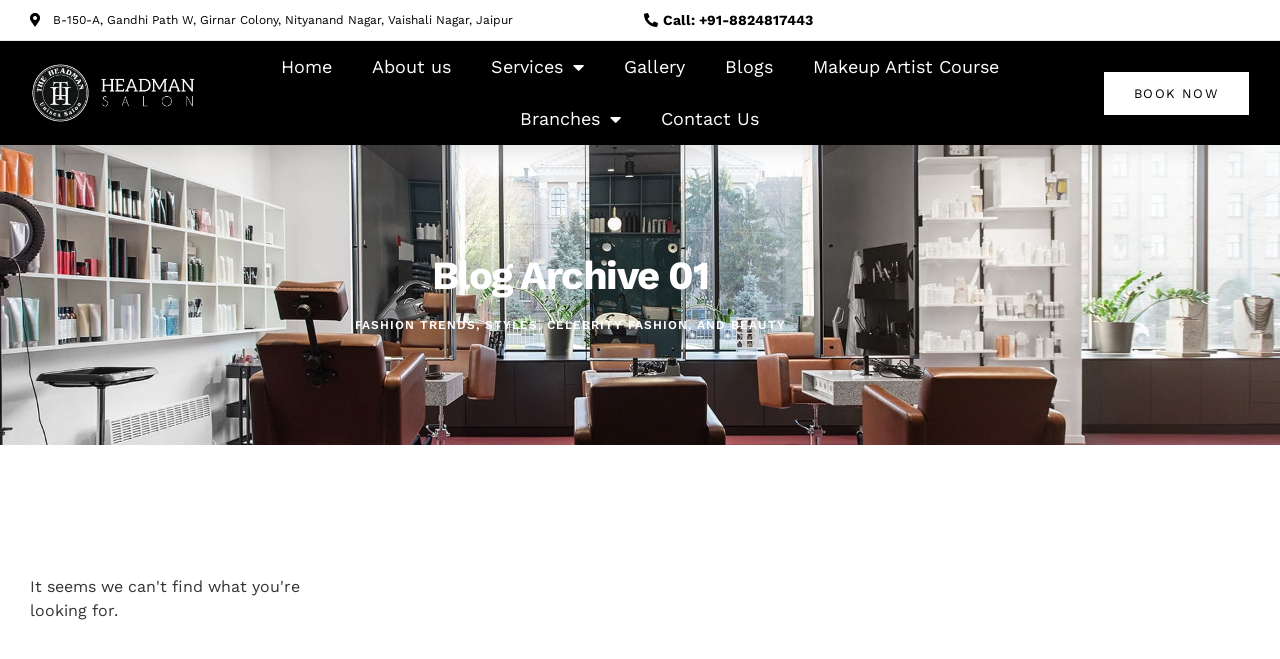

--- FILE ---
content_type: text/css
request_url: https://www.theheadmansalon.com/wp-content/uploads/elementor/css/post-15.css?ver=1766515896
body_size: 385
content:
.elementor-kit-15{--e-global-color-primary:#6EC1E4;--e-global-color-secondary:#54595F;--e-global-color-text:#7A7A7A;--e-global-color-accent:#61CE70;--e-global-color-73682a4:#EFC502F0;--e-global-color-82eb4b0:#FFFFFF;--e-global-color-88057c1:#000000;--e-global-color-a3f8c9c:#001c31;--e-global-typography-primary-font-family:"Roboto";--e-global-typography-primary-font-weight:600;--e-global-typography-secondary-font-family:"Roboto Slab";--e-global-typography-secondary-font-weight:400;--e-global-typography-text-font-family:"Roboto";--e-global-typography-text-font-weight:400;--e-global-typography-accent-font-family:"Roboto";--e-global-typography-accent-font-weight:500;font-family:"Work Sans", Sans-serif;font-size:16px;font-weight:400;line-height:1.5em;}.elementor-kit-15 button,.elementor-kit-15 input[type="button"],.elementor-kit-15 input[type="submit"],.elementor-kit-15 .elementor-button{background-color:#000000;font-family:"Work Sans", Sans-serif;font-size:14px;font-weight:400;text-transform:uppercase;letter-spacing:1.4px;color:#FFFFFF;border-style:solid;border-width:1px 1px 1px 1px;border-color:#000000;border-radius:0px 0px 0px 0px;padding:15px 30px 15px 30px;}.elementor-kit-15 button:hover,.elementor-kit-15 button:focus,.elementor-kit-15 input[type="button"]:hover,.elementor-kit-15 input[type="button"]:focus,.elementor-kit-15 input[type="submit"]:hover,.elementor-kit-15 input[type="submit"]:focus,.elementor-kit-15 .elementor-button:hover,.elementor-kit-15 .elementor-button:focus{background-color:#C28F30;border-style:solid;border-width:1px 1px 1px 1px;border-color:#C28F30;}.elementor-kit-15 e-page-transition{background-color:#FFBC7D;}.elementor-kit-15 p{margin-block-end:1em;}.elementor-kit-15 a{color:#000000;text-decoration:none;}.elementor-kit-15 h1{color:#000000;font-family:"Work Sans", Sans-serif;font-size:40px;font-weight:700;letter-spacing:-1.5px;}.elementor-kit-15 h2{color:#000000;font-family:"Work Sans", Sans-serif;font-size:32px;font-weight:700;letter-spacing:-1px;}.elementor-kit-15 h3{color:#000000;font-family:"Work Sans", Sans-serif;font-size:28px;font-weight:700;letter-spacing:-1px;}.elementor-kit-15 h4{color:#000000;font-family:"Work Sans", Sans-serif;font-size:24px;font-weight:600;line-height:1.5em;letter-spacing:-1.1px;}.elementor-kit-15 h5{color:#000000;font-family:"Work Sans", Sans-serif;font-size:20px;font-weight:600;line-height:1.5em;letter-spacing:-0.5px;}.elementor-kit-15 h6{color:#000000;font-family:"Work Sans", Sans-serif;font-size:12px;font-weight:600;text-transform:uppercase;letter-spacing:1px;}.elementor-section.elementor-section-boxed > .elementor-container{max-width:1140px;}.e-con{--container-max-width:1140px;}.elementor-widget:not(:last-child){margin-block-end:20px;}.elementor-element{--widgets-spacing:20px 20px;--widgets-spacing-row:20px;--widgets-spacing-column:20px;}{}h1.entry-title{display:var(--page-title-display);}.site-header .site-branding{flex-direction:column;align-items:stretch;}.site-header{padding-inline-end:0px;padding-inline-start:0px;}.site-footer .site-branding{flex-direction:column;align-items:stretch;}@media(max-width:1024px){.elementor-kit-15 h4{line-height:1.2em;}.elementor-section.elementor-section-boxed > .elementor-container{max-width:1024px;}.e-con{--container-max-width:1024px;}}@media(max-width:767px){.elementor-section.elementor-section-boxed > .elementor-container{max-width:767px;}.e-con{--container-max-width:767px;}}

--- FILE ---
content_type: text/css
request_url: https://www.theheadmansalon.com/wp-content/uploads/elementor/css/post-71.css?ver=1766515896
body_size: 1194
content:
.elementor-71 .elementor-element.elementor-element-49428ef6 > .elementor-container > .elementor-column > .elementor-widget-wrap{align-content:center;align-items:center;}.elementor-71 .elementor-element.elementor-element-49428ef6:not(.elementor-motion-effects-element-type-background), .elementor-71 .elementor-element.elementor-element-49428ef6 > .elementor-motion-effects-container > .elementor-motion-effects-layer{background-color:#ffffff;}.elementor-71 .elementor-element.elementor-element-49428ef6 > .elementor-container{min-height:40px;}.elementor-71 .elementor-element.elementor-element-49428ef6{border-style:solid;border-width:0px 0px 1px 0px;border-color:#EAEAEA;box-shadow:0px 0px 24px 0px rgba(0,0,0,0.15);transition:background 0.3s, border 0.3s, border-radius 0.3s, box-shadow 0.3s;margin-top:0px;margin-bottom:0px;padding:0px 0px 0px 0px;z-index:1;}.elementor-71 .elementor-element.elementor-element-49428ef6, .elementor-71 .elementor-element.elementor-element-49428ef6 > .elementor-background-overlay{border-radius:0px 0px 0px 0px;}.elementor-71 .elementor-element.elementor-element-49428ef6 > .elementor-background-overlay{transition:background 0.3s, border-radius 0.3s, opacity 0.3s;}.elementor-71 .elementor-element.elementor-element-1f6d70a9 > .elementor-widget-container{padding:0px 0px 0px 30px;}.elementor-71 .elementor-element.elementor-element-1f6d70a9 .elementor-icon-list-icon i{transition:color 0.3s;}.elementor-71 .elementor-element.elementor-element-1f6d70a9 .elementor-icon-list-icon svg{transition:fill 0.3s;}.elementor-71 .elementor-element.elementor-element-1f6d70a9{--e-icon-list-icon-size:14px;--icon-vertical-offset:0px;}.elementor-71 .elementor-element.elementor-element-1f6d70a9 .elementor-icon-list-item > .elementor-icon-list-text, .elementor-71 .elementor-element.elementor-element-1f6d70a9 .elementor-icon-list-item > a{font-size:12px;}.elementor-71 .elementor-element.elementor-element-1f6d70a9 .elementor-icon-list-text{transition:color 0.3s;}.elementor-71 .elementor-element.elementor-element-14bbc2b6 > .elementor-widget-container{padding:0px 30px 0px 0px;}.elementor-71 .elementor-element.elementor-element-14bbc2b6 .elementor-icon-list-icon i{transition:color 0.3s;}.elementor-71 .elementor-element.elementor-element-14bbc2b6 .elementor-icon-list-icon svg{transition:fill 0.3s;}.elementor-71 .elementor-element.elementor-element-14bbc2b6{--e-icon-list-icon-size:14px;--icon-vertical-offset:0px;}.elementor-71 .elementor-element.elementor-element-14bbc2b6 .elementor-icon-list-item > .elementor-icon-list-text, .elementor-71 .elementor-element.elementor-element-14bbc2b6 .elementor-icon-list-item > a{font-size:14px;font-weight:700;}.elementor-71 .elementor-element.elementor-element-14bbc2b6 .elementor-icon-list-text{transition:color 0.3s;}.elementor-71 .elementor-element.elementor-element-638154b0 > .elementor-container > .elementor-column > .elementor-widget-wrap{align-content:center;align-items:center;}.elementor-71 .elementor-element.elementor-element-638154b0:not(.elementor-motion-effects-element-type-background), .elementor-71 .elementor-element.elementor-element-638154b0 > .elementor-motion-effects-container > .elementor-motion-effects-layer{background-color:#000000;}.elementor-71 .elementor-element.elementor-element-638154b0 > .elementor-container{min-height:100px;}.elementor-71 .elementor-element.elementor-element-638154b0, .elementor-71 .elementor-element.elementor-element-638154b0 > .elementor-background-overlay{border-radius:0px 0px 0px 0px;}.elementor-71 .elementor-element.elementor-element-638154b0{box-shadow:0px 40px 24px -40px rgba(0,0,0,0.15);transition:background 0.3s, border 0.3s, border-radius 0.3s, box-shadow 0.3s;margin-top:0px;margin-bottom:0px;padding:0px 0px 0px 0px;z-index:200;}.elementor-71 .elementor-element.elementor-element-638154b0 > .elementor-background-overlay{transition:background 0.3s, border-radius 0.3s, opacity 0.3s;}.elementor-71 .elementor-element.elementor-element-28276a51 > .elementor-element-populated{padding:0px 0px 0px 0px;}.elementor-71 .elementor-element.elementor-element-4cd3c65d > .elementor-widget-container{padding:0px 0px 0px 30px;}.elementor-71 .elementor-element.elementor-element-4cd3c65d{text-align:start;}.elementor-71 .elementor-element.elementor-element-4cd3c65d img{width:370px;}.elementor-71 .elementor-element.elementor-element-600edf0f > .elementor-element-populated{padding:0px 0px 0px 0px;}.elementor-71 .elementor-element.elementor-element-64a333bd .elementor-menu-toggle{margin-left:auto;background-color:rgba(0,0,0,0);border-width:0px;border-radius:0px;}.elementor-71 .elementor-element.elementor-element-64a333bd .elementor-nav-menu .elementor-item{font-size:18px;font-weight:400;}.elementor-71 .elementor-element.elementor-element-64a333bd .elementor-nav-menu--main .elementor-item{color:#FFFFFF;fill:#FFFFFF;padding-top:16px;padding-bottom:16px;}.elementor-71 .elementor-element.elementor-element-64a333bd .elementor-nav-menu--main .elementor-item:hover,
					.elementor-71 .elementor-element.elementor-element-64a333bd .elementor-nav-menu--main .elementor-item.elementor-item-active,
					.elementor-71 .elementor-element.elementor-element-64a333bd .elementor-nav-menu--main .elementor-item.highlighted,
					.elementor-71 .elementor-element.elementor-element-64a333bd .elementor-nav-menu--main .elementor-item:focus{color:#C28F30;fill:#C28F30;}.elementor-71 .elementor-element.elementor-element-64a333bd .elementor-nav-menu--main:not(.e--pointer-framed) .elementor-item:before,
					.elementor-71 .elementor-element.elementor-element-64a333bd .elementor-nav-menu--main:not(.e--pointer-framed) .elementor-item:after{background-color:#C28F30;}.elementor-71 .elementor-element.elementor-element-64a333bd .e--pointer-framed .elementor-item:before,
					.elementor-71 .elementor-element.elementor-element-64a333bd .e--pointer-framed .elementor-item:after{border-color:#C28F30;}.elementor-71 .elementor-element.elementor-element-64a333bd .e--pointer-framed .elementor-item:before{border-width:3px;}.elementor-71 .elementor-element.elementor-element-64a333bd .e--pointer-framed.e--animation-draw .elementor-item:before{border-width:0 0 3px 3px;}.elementor-71 .elementor-element.elementor-element-64a333bd .e--pointer-framed.e--animation-draw .elementor-item:after{border-width:3px 3px 0 0;}.elementor-71 .elementor-element.elementor-element-64a333bd .e--pointer-framed.e--animation-corners .elementor-item:before{border-width:3px 0 0 3px;}.elementor-71 .elementor-element.elementor-element-64a333bd .e--pointer-framed.e--animation-corners .elementor-item:after{border-width:0 3px 3px 0;}.elementor-71 .elementor-element.elementor-element-64a333bd .e--pointer-underline .elementor-item:after,
					 .elementor-71 .elementor-element.elementor-element-64a333bd .e--pointer-overline .elementor-item:before,
					 .elementor-71 .elementor-element.elementor-element-64a333bd .e--pointer-double-line .elementor-item:before,
					 .elementor-71 .elementor-element.elementor-element-64a333bd .e--pointer-double-line .elementor-item:after{height:3px;}.elementor-71 .elementor-element.elementor-element-64a333bd{--e-nav-menu-horizontal-menu-item-margin:calc( 0px / 2 );--nav-menu-icon-size:30px;}.elementor-71 .elementor-element.elementor-element-64a333bd .elementor-nav-menu--main:not(.elementor-nav-menu--layout-horizontal) .elementor-nav-menu > li:not(:last-child){margin-bottom:0px;}.elementor-71 .elementor-element.elementor-element-64a333bd .elementor-nav-menu--dropdown a, .elementor-71 .elementor-element.elementor-element-64a333bd .elementor-menu-toggle{color:#FFFFFF;fill:#FFFFFF;}.elementor-71 .elementor-element.elementor-element-64a333bd .elementor-nav-menu--dropdown{background-color:#000000;}.elementor-71 .elementor-element.elementor-element-64a333bd .elementor-nav-menu--dropdown a:hover,
					.elementor-71 .elementor-element.elementor-element-64a333bd .elementor-nav-menu--dropdown a:focus,
					.elementor-71 .elementor-element.elementor-element-64a333bd .elementor-nav-menu--dropdown a.elementor-item-active,
					.elementor-71 .elementor-element.elementor-element-64a333bd .elementor-nav-menu--dropdown a.highlighted,
					.elementor-71 .elementor-element.elementor-element-64a333bd .elementor-menu-toggle:hover,
					.elementor-71 .elementor-element.elementor-element-64a333bd .elementor-menu-toggle:focus{color:#C28F30;}.elementor-71 .elementor-element.elementor-element-64a333bd .elementor-nav-menu--dropdown a:hover,
					.elementor-71 .elementor-element.elementor-element-64a333bd .elementor-nav-menu--dropdown a:focus,
					.elementor-71 .elementor-element.elementor-element-64a333bd .elementor-nav-menu--dropdown a.elementor-item-active,
					.elementor-71 .elementor-element.elementor-element-64a333bd .elementor-nav-menu--dropdown a.highlighted{background-color:#282828;}.elementor-71 .elementor-element.elementor-element-64a333bd .elementor-nav-menu--dropdown a.elementor-item-active{background-color:#282828;}.elementor-71 .elementor-element.elementor-element-64a333bd .elementor-nav-menu--dropdown .elementor-item, .elementor-71 .elementor-element.elementor-element-64a333bd .elementor-nav-menu--dropdown  .elementor-sub-item{font-size:14px;}.elementor-71 .elementor-element.elementor-element-64a333bd .elementor-nav-menu--dropdown a{padding-left:13px;padding-right:13px;}.elementor-71 .elementor-element.elementor-element-64a333bd div.elementor-menu-toggle{color:var( --e-global-color-73682a4 );}.elementor-71 .elementor-element.elementor-element-64a333bd div.elementor-menu-toggle svg{fill:var( --e-global-color-73682a4 );}.elementor-71 .elementor-element.elementor-element-64a333bd div.elementor-menu-toggle:hover, .elementor-71 .elementor-element.elementor-element-64a333bd div.elementor-menu-toggle:focus{color:#C28F30;}.elementor-71 .elementor-element.elementor-element-64a333bd div.elementor-menu-toggle:hover svg, .elementor-71 .elementor-element.elementor-element-64a333bd div.elementor-menu-toggle:focus svg{fill:#C28F30;}.elementor-bc-flex-widget .elementor-71 .elementor-element.elementor-element-681a957b.elementor-column .elementor-widget-wrap{align-items:center;}.elementor-71 .elementor-element.elementor-element-681a957b.elementor-column.elementor-element[data-element_type="column"] > .elementor-widget-wrap.elementor-element-populated{align-content:center;align-items:center;}.elementor-71 .elementor-element.elementor-element-681a957b > .elementor-element-populated{padding:0px 0px 0px 0px;}.elementor-71 .elementor-element.elementor-element-6d188c6e .elementor-button{background-color:#FFFFFF;font-size:13px;text-transform:uppercase;letter-spacing:1.4px;fill:#000000;color:#000000;box-shadow:0px 0px 27px 0px rgba(0,0,0,0.12);}.elementor-71 .elementor-element.elementor-element-6d188c6e .elementor-button:hover, .elementor-71 .elementor-element.elementor-element-6d188c6e .elementor-button:focus{background-color:#FFB237;color:#000000;}.elementor-71 .elementor-element.elementor-element-6d188c6e > .elementor-widget-container{padding:0px 30px 0px 0px;}.elementor-71 .elementor-element.elementor-element-6d188c6e .elementor-button:hover svg, .elementor-71 .elementor-element.elementor-element-6d188c6e .elementor-button:focus svg{fill:#000000;}.elementor-theme-builder-content-area{height:400px;}.elementor-location-header:before, .elementor-location-footer:before{content:"";display:table;clear:both;}@media(max-width:1024px) and (min-width:768px){.elementor-71 .elementor-element.elementor-element-799cd333{width:50%;}.elementor-71 .elementor-element.elementor-element-13c061ea{width:50%;}.elementor-71 .elementor-element.elementor-element-28276a51{width:20%;}.elementor-71 .elementor-element.elementor-element-600edf0f{width:60%;}.elementor-71 .elementor-element.elementor-element-681a957b{width:20%;}}@media(max-width:1024px){.elementor-71 .elementor-element.elementor-element-49428ef6{padding:0px 0px 0px 0px;}.elementor-71 .elementor-element.elementor-element-799cd333 > .elementor-element-populated{margin:0px 0px 0px 0px;--e-column-margin-right:0px;--e-column-margin-left:0px;padding:0px 0px 0px 0px;}.elementor-71 .elementor-element.elementor-element-638154b0 > .elementor-container{min-height:60px;}.elementor-71 .elementor-element.elementor-element-638154b0{padding:0px 0px 0px 0px;}.elementor-71 .elementor-element.elementor-element-64a333bd .elementor-nav-menu .elementor-item{font-size:13px;}.elementor-71 .elementor-element.elementor-element-64a333bd .elementor-nav-menu--main .elementor-item{padding-left:14px;padding-right:14px;}.elementor-71 .elementor-element.elementor-element-64a333bd{--e-nav-menu-horizontal-menu-item-margin:calc( 0px / 2 );}.elementor-71 .elementor-element.elementor-element-64a333bd .elementor-nav-menu--main:not(.elementor-nav-menu--layout-horizontal) .elementor-nav-menu > li:not(:last-child){margin-bottom:0px;}.elementor-71 .elementor-element.elementor-element-64a333bd .elementor-nav-menu--dropdown a{padding-left:30px;padding-right:30px;}.elementor-71 .elementor-element.elementor-element-64a333bd .elementor-nav-menu--main > .elementor-nav-menu > li > .elementor-nav-menu--dropdown, .elementor-71 .elementor-element.elementor-element-64a333bd .elementor-nav-menu__container.elementor-nav-menu--dropdown{margin-top:7px !important;}.elementor-71 .elementor-element.elementor-element-6d188c6e > .elementor-widget-container{padding:0px 20px 0px 0px;}.elementor-71 .elementor-element.elementor-element-6d188c6e .elementor-button{font-size:11px;padding:15px 20px 15px 20px;}}@media(max-width:767px){.elementor-71 .elementor-element.elementor-element-49428ef6{padding:10px 10px 10px 10px;}.elementor-71 .elementor-element.elementor-element-799cd333{width:50%;}.elementor-71 .elementor-element.elementor-element-799cd333 > .elementor-element-populated{margin:0px 0px 0px 0px;--e-column-margin-right:0px;--e-column-margin-left:0px;padding:0px 0px 0px 0px;}.elementor-71 .elementor-element.elementor-element-1f6d70a9 > .elementor-widget-container{padding:0px 0px 0px 10px;}.elementor-71 .elementor-element.elementor-element-1f6d70a9 .elementor-icon-list-item > .elementor-icon-list-text, .elementor-71 .elementor-element.elementor-element-1f6d70a9 .elementor-icon-list-item > a{font-size:11px;line-height:1.2em;}.elementor-71 .elementor-element.elementor-element-13c061ea{width:50%;}.elementor-71 .elementor-element.elementor-element-14bbc2b6 > .elementor-widget-container{padding:0px 10px 0px 0px;}.elementor-71 .elementor-element.elementor-element-14bbc2b6 .elementor-icon-list-item > .elementor-icon-list-text, .elementor-71 .elementor-element.elementor-element-14bbc2b6 .elementor-icon-list-item > a{font-size:10px;}.elementor-71 .elementor-element.elementor-element-638154b0{padding:10px 10px 10px 10px;}.elementor-71 .elementor-element.elementor-element-28276a51{width:60%;}.elementor-71 .elementor-element.elementor-element-28276a51 > .elementor-element-populated{margin:0px 0px 0px 0px;--e-column-margin-right:0px;--e-column-margin-left:0px;}.elementor-71 .elementor-element.elementor-element-4cd3c65d > .elementor-widget-container{padding:0px 0px 0px 10px;}.elementor-71 .elementor-element.elementor-element-4cd3c65d img{width:160px;}.elementor-71 .elementor-element.elementor-element-600edf0f{width:40%;}.elementor-71 .elementor-element.elementor-element-600edf0f > .elementor-element-populated{margin:0px 0px 0px 0px;--e-column-margin-right:0px;--e-column-margin-left:0px;}.elementor-71 .elementor-element.elementor-element-64a333bd{z-index:3;}.elementor-71 .elementor-element.elementor-element-64a333bd .elementor-nav-menu--dropdown a{padding-left:25px;padding-right:25px;padding-top:12px;padding-bottom:12px;}.elementor-71 .elementor-element.elementor-element-64a333bd .elementor-nav-menu--main > .elementor-nav-menu > li > .elementor-nav-menu--dropdown, .elementor-71 .elementor-element.elementor-element-64a333bd .elementor-nav-menu__container.elementor-nav-menu--dropdown{margin-top:52px !important;}.elementor-71 .elementor-element.elementor-element-681a957b{width:100%;}.elementor-71 .elementor-element.elementor-element-681a957b > .elementor-element-populated{padding:0px 0px 0px 0px;}.elementor-71 .elementor-element.elementor-element-6d188c6e > .elementor-widget-container{margin:10px 10px 10px 10px;padding:0px 0px 0px 0px;}}

--- FILE ---
content_type: text/css
request_url: https://www.theheadmansalon.com/wp-content/uploads/elementor/css/post-73.css?ver=1766515896
body_size: 925
content:
.elementor-73 .elementor-element.elementor-element-4c244468:not(.elementor-motion-effects-element-type-background), .elementor-73 .elementor-element.elementor-element-4c244468 > .elementor-motion-effects-container > .elementor-motion-effects-layer{background-color:#000000;}.elementor-73 .elementor-element.elementor-element-4c244468{transition:background 0.3s, border 0.3s, border-radius 0.3s, box-shadow 0.3s;padding:50px 0px 20px 0px;}.elementor-73 .elementor-element.elementor-element-4c244468 > .elementor-background-overlay{transition:background 0.3s, border-radius 0.3s, opacity 0.3s;}.elementor-73 .elementor-element.elementor-element-2bfffd95 > .elementor-element-populated{margin:0px 0px 0px 0px;--e-column-margin-right:0px;--e-column-margin-left:0px;}.elementor-73 .elementor-element.elementor-element-97d187b{text-align:start;}.elementor-73 .elementor-element.elementor-element-97d187b img{width:65%;}.elementor-73 .elementor-element.elementor-element-1acd9bf{color:var( --e-global-color-82eb4b0 );}.elementor-73 .elementor-element.elementor-element-32637b1 .elementor-heading-title{color:#ffffff;}.elementor-73 .elementor-element.elementor-element-752eb0c4 .elementor-icon-list-items:not(.elementor-inline-items) .elementor-icon-list-item:not(:last-child){padding-block-end:calc(5px/2);}.elementor-73 .elementor-element.elementor-element-752eb0c4 .elementor-icon-list-items:not(.elementor-inline-items) .elementor-icon-list-item:not(:first-child){margin-block-start:calc(5px/2);}.elementor-73 .elementor-element.elementor-element-752eb0c4 .elementor-icon-list-items.elementor-inline-items .elementor-icon-list-item{margin-inline:calc(5px/2);}.elementor-73 .elementor-element.elementor-element-752eb0c4 .elementor-icon-list-items.elementor-inline-items{margin-inline:calc(-5px/2);}.elementor-73 .elementor-element.elementor-element-752eb0c4 .elementor-icon-list-items.elementor-inline-items .elementor-icon-list-item:after{inset-inline-end:calc(-5px/2);}.elementor-73 .elementor-element.elementor-element-752eb0c4 .elementor-icon-list-icon i{transition:color 0.3s;}.elementor-73 .elementor-element.elementor-element-752eb0c4 .elementor-icon-list-icon svg{transition:fill 0.3s;}.elementor-73 .elementor-element.elementor-element-752eb0c4{--e-icon-list-icon-size:0px;--icon-vertical-offset:0px;}.elementor-73 .elementor-element.elementor-element-752eb0c4 .elementor-icon-list-icon{padding-inline-end:0px;}.elementor-73 .elementor-element.elementor-element-752eb0c4 .elementor-icon-list-item > .elementor-icon-list-text, .elementor-73 .elementor-element.elementor-element-752eb0c4 .elementor-icon-list-item > a{font-size:14px;font-weight:300;}.elementor-73 .elementor-element.elementor-element-752eb0c4 .elementor-icon-list-text{color:rgba(255,255,255,0.79);transition:color 0.3s;}.elementor-73 .elementor-element.elementor-element-752eb0c4 .elementor-icon-list-item:hover .elementor-icon-list-text{color:#FFFFFF;}.elementor-73 .elementor-element.elementor-element-1d31ab4b .elementor-heading-title{color:#ffffff;}.elementor-73 .elementor-element.elementor-element-753ed675{width:var( --container-widget-width, 120.193% );max-width:120.193%;--container-widget-width:120.193%;--container-widget-flex-grow:0;--e-icon-list-icon-size:0px;--icon-vertical-offset:0px;}.elementor-73 .elementor-element.elementor-element-753ed675.elementor-element{--flex-grow:0;--flex-shrink:0;}.elementor-73 .elementor-element.elementor-element-753ed675 .elementor-icon-list-items:not(.elementor-inline-items) .elementor-icon-list-item:not(:last-child){padding-block-end:calc(5px/2);}.elementor-73 .elementor-element.elementor-element-753ed675 .elementor-icon-list-items:not(.elementor-inline-items) .elementor-icon-list-item:not(:first-child){margin-block-start:calc(5px/2);}.elementor-73 .elementor-element.elementor-element-753ed675 .elementor-icon-list-items.elementor-inline-items .elementor-icon-list-item{margin-inline:calc(5px/2);}.elementor-73 .elementor-element.elementor-element-753ed675 .elementor-icon-list-items.elementor-inline-items{margin-inline:calc(-5px/2);}.elementor-73 .elementor-element.elementor-element-753ed675 .elementor-icon-list-items.elementor-inline-items .elementor-icon-list-item:after{inset-inline-end:calc(-5px/2);}.elementor-73 .elementor-element.elementor-element-753ed675 .elementor-icon-list-icon i{transition:color 0.3s;}.elementor-73 .elementor-element.elementor-element-753ed675 .elementor-icon-list-icon svg{transition:fill 0.3s;}.elementor-73 .elementor-element.elementor-element-753ed675 .elementor-icon-list-icon{padding-inline-end:0px;}.elementor-73 .elementor-element.elementor-element-753ed675 .elementor-icon-list-item > .elementor-icon-list-text, .elementor-73 .elementor-element.elementor-element-753ed675 .elementor-icon-list-item > a{font-size:14px;font-weight:300;}.elementor-73 .elementor-element.elementor-element-753ed675 .elementor-icon-list-text{color:rgba(255, 255, 255, 0.79);transition:color 0.3s;}.elementor-73 .elementor-element.elementor-element-753ed675 .elementor-icon-list-item:hover .elementor-icon-list-text{color:#FFFFFF;}.elementor-73 .elementor-element.elementor-element-66608af9 .elementor-heading-title{color:#ffffff;}.elementor-73 .elementor-element.elementor-element-a598720{width:var( --container-widget-width, 97.291% );max-width:97.291%;--container-widget-width:97.291%;--container-widget-flex-grow:0;--e-icon-list-icon-size:0px;--icon-vertical-offset:0px;}.elementor-73 .elementor-element.elementor-element-a598720.elementor-element{--flex-grow:0;--flex-shrink:0;}.elementor-73 .elementor-element.elementor-element-a598720 .elementor-icon-list-items:not(.elementor-inline-items) .elementor-icon-list-item:not(:last-child){padding-block-end:calc(5px/2);}.elementor-73 .elementor-element.elementor-element-a598720 .elementor-icon-list-items:not(.elementor-inline-items) .elementor-icon-list-item:not(:first-child){margin-block-start:calc(5px/2);}.elementor-73 .elementor-element.elementor-element-a598720 .elementor-icon-list-items.elementor-inline-items .elementor-icon-list-item{margin-inline:calc(5px/2);}.elementor-73 .elementor-element.elementor-element-a598720 .elementor-icon-list-items.elementor-inline-items{margin-inline:calc(-5px/2);}.elementor-73 .elementor-element.elementor-element-a598720 .elementor-icon-list-items.elementor-inline-items .elementor-icon-list-item:after{inset-inline-end:calc(-5px/2);}.elementor-73 .elementor-element.elementor-element-a598720 .elementor-icon-list-icon i{transition:color 0.3s;}.elementor-73 .elementor-element.elementor-element-a598720 .elementor-icon-list-icon svg{transition:fill 0.3s;}.elementor-73 .elementor-element.elementor-element-a598720 .elementor-icon-list-icon{padding-inline-end:0px;}.elementor-73 .elementor-element.elementor-element-a598720 .elementor-icon-list-item > .elementor-icon-list-text, .elementor-73 .elementor-element.elementor-element-a598720 .elementor-icon-list-item > a{font-size:14px;font-weight:300;}.elementor-73 .elementor-element.elementor-element-a598720 .elementor-icon-list-text{color:rgba(255,255,255,0.79);transition:color 0.3s;}.elementor-73 .elementor-element.elementor-element-a598720 .elementor-icon-list-item:hover .elementor-icon-list-text{color:#FFFFFF;}.elementor-73 .elementor-element.elementor-element-7b4018c .elementor-heading-title{color:#ffffff;}.elementor-73 .elementor-element.elementor-element-f0d4db7{width:var( --container-widget-width, 97.291% );max-width:97.291%;--container-widget-width:97.291%;--container-widget-flex-grow:0;--e-icon-list-icon-size:0px;--icon-vertical-offset:0px;}.elementor-73 .elementor-element.elementor-element-f0d4db7.elementor-element{--flex-grow:0;--flex-shrink:0;}.elementor-73 .elementor-element.elementor-element-f0d4db7 .elementor-icon-list-items:not(.elementor-inline-items) .elementor-icon-list-item:not(:last-child){padding-block-end:calc(5px/2);}.elementor-73 .elementor-element.elementor-element-f0d4db7 .elementor-icon-list-items:not(.elementor-inline-items) .elementor-icon-list-item:not(:first-child){margin-block-start:calc(5px/2);}.elementor-73 .elementor-element.elementor-element-f0d4db7 .elementor-icon-list-items.elementor-inline-items .elementor-icon-list-item{margin-inline:calc(5px/2);}.elementor-73 .elementor-element.elementor-element-f0d4db7 .elementor-icon-list-items.elementor-inline-items{margin-inline:calc(-5px/2);}.elementor-73 .elementor-element.elementor-element-f0d4db7 .elementor-icon-list-items.elementor-inline-items .elementor-icon-list-item:after{inset-inline-end:calc(-5px/2);}.elementor-73 .elementor-element.elementor-element-f0d4db7 .elementor-icon-list-icon i{transition:color 0.3s;}.elementor-73 .elementor-element.elementor-element-f0d4db7 .elementor-icon-list-icon svg{transition:fill 0.3s;}.elementor-73 .elementor-element.elementor-element-f0d4db7 .elementor-icon-list-icon{padding-inline-end:0px;}.elementor-73 .elementor-element.elementor-element-f0d4db7 .elementor-icon-list-item > .elementor-icon-list-text, .elementor-73 .elementor-element.elementor-element-f0d4db7 .elementor-icon-list-item > a{font-size:14px;font-weight:300;}.elementor-73 .elementor-element.elementor-element-f0d4db7 .elementor-icon-list-text{color:rgba(255,255,255,0.79);transition:color 0.3s;}.elementor-73 .elementor-element.elementor-element-f0d4db7 .elementor-icon-list-item:hover .elementor-icon-list-text{color:#FFFFFF;}.elementor-73 .elementor-element.elementor-element-186c5a86 > .elementor-container > .elementor-column > .elementor-widget-wrap{align-content:center;align-items:center;}.elementor-73 .elementor-element.elementor-element-186c5a86{border-style:solid;border-width:1px 0px 0px 0px;border-color:rgba(255,255,255,0.25);margin-top:40px;margin-bottom:0px;padding:0px 0px 0px 0px;}.elementor-73 .elementor-element.elementor-element-718e5b15{--grid-template-columns:repeat(0, auto);--icon-size:20px;--grid-column-gap:16px;--grid-row-gap:0px;}.elementor-73 .elementor-element.elementor-element-718e5b15 .elementor-widget-container{text-align:left;}.elementor-73 .elementor-element.elementor-element-718e5b15 .elementor-social-icon{background-color:#000000;}.elementor-73 .elementor-element.elementor-element-718e5b15 .elementor-social-icon:hover i{color:#C28F30;}.elementor-73 .elementor-element.elementor-element-718e5b15 .elementor-social-icon:hover svg{fill:#C28F30;}.elementor-73 .elementor-element.elementor-element-4318ea1d{text-align:end;}.elementor-73 .elementor-element.elementor-element-4318ea1d .elementor-heading-title{font-size:13px;font-weight:300;color:#FFFFFFAD;}.elementor-73 .elementor-element.elementor-element-3551768 > .elementor-widget-container{margin:-20px 0px 0px 0px;}.elementor-73 .elementor-element.elementor-element-3551768{font-size:1px;}.elementor-theme-builder-content-area{height:400px;}.elementor-location-header:before, .elementor-location-footer:before{content:"";display:table;clear:both;}@media(max-width:1024px) and (min-width:768px){.elementor-73 .elementor-element.elementor-element-df79b04{width:25%;}.elementor-73 .elementor-element.elementor-element-217c967e{width:25%;}.elementor-73 .elementor-element.elementor-element-29200b7f{width:25%;}.elementor-73 .elementor-element.elementor-element-21754c39{width:25%;}.elementor-73 .elementor-element.elementor-element-33227ed{width:25%;}.elementor-73 .elementor-element.elementor-element-5f286e4e{width:30%;}.elementor-73 .elementor-element.elementor-element-456eee44{width:70%;}}@media(max-width:1024px){.elementor-73 .elementor-element.elementor-element-4c244468{padding:30px 10px 30px 10px;}.elementor-73 .elementor-element.elementor-element-752eb0c4 .elementor-icon-list-item > .elementor-icon-list-text, .elementor-73 .elementor-element.elementor-element-752eb0c4 .elementor-icon-list-item > a{font-size:13px;}.elementor-73 .elementor-element.elementor-element-753ed675 .elementor-icon-list-item > .elementor-icon-list-text, .elementor-73 .elementor-element.elementor-element-753ed675 .elementor-icon-list-item > a{font-size:13px;}.elementor-73 .elementor-element.elementor-element-a598720 .elementor-icon-list-item > .elementor-icon-list-text, .elementor-73 .elementor-element.elementor-element-a598720 .elementor-icon-list-item > a{font-size:13px;}.elementor-73 .elementor-element.elementor-element-f0d4db7 .elementor-icon-list-item > .elementor-icon-list-text, .elementor-73 .elementor-element.elementor-element-f0d4db7 .elementor-icon-list-item > a{font-size:13px;}.elementor-73 .elementor-element.elementor-element-4318ea1d .elementor-heading-title{font-size:14px;}}@media(max-width:767px){.elementor-73 .elementor-element.elementor-element-4c244468{padding:20px 20px 20px 20px;}.elementor-73 .elementor-element.elementor-element-2bfffd95 > .elementor-element-populated{padding:0px 0px 0px 0px;}.elementor-73 .elementor-element.elementor-element-df79b04{width:100%;}.elementor-73 .elementor-element.elementor-element-df79b04 > .elementor-element-populated{margin:20px 0px 0px 0px;--e-column-margin-right:0px;--e-column-margin-left:0px;}.elementor-73 .elementor-element.elementor-element-217c967e{width:100%;}.elementor-73 .elementor-element.elementor-element-29200b7f{width:100%;}.elementor-73 .elementor-element.elementor-element-29200b7f > .elementor-element-populated{margin:20px 0px 0px 0px;--e-column-margin-right:0px;--e-column-margin-left:0px;}.elementor-73 .elementor-element.elementor-element-21754c39{width:100%;}.elementor-73 .elementor-element.elementor-element-33227ed{width:100%;}.elementor-73 .elementor-element.elementor-element-186c5a86{margin-top:0px;margin-bottom:0px;}.elementor-73 .elementor-element.elementor-element-718e5b15 .elementor-widget-container{text-align:center;}.elementor-73 .elementor-element.elementor-element-4318ea1d{text-align:center;}.elementor-73 .elementor-element.elementor-element-4318ea1d .elementor-heading-title{line-height:18px;}}

--- FILE ---
content_type: text/css
request_url: https://www.theheadmansalon.com/wp-content/uploads/elementor/css/post-190.css?ver=1766520082
body_size: 493
content:
.elementor-190 .elementor-element.elementor-element-149abea1:not(.elementor-motion-effects-element-type-background), .elementor-190 .elementor-element.elementor-element-149abea1 > .elementor-motion-effects-container > .elementor-motion-effects-layer{background-color:#3E3E3E;background-image:url("https://www.theheadmansalon.com/wp-content/uploads/2024/01/chairs-and-mirrors-in-modern-hairdressing-beauty-s-25LNDZ9-min.jpg");background-position:center center;background-size:cover;}.elementor-190 .elementor-element.elementor-element-149abea1 > .elementor-background-overlay{background-color:#6E6E6E;opacity:1;mix-blend-mode:multiply;transition:background 0.3s, border-radius 0.3s, opacity 0.3s;}.elementor-190 .elementor-element.elementor-element-149abea1 > .elementor-container{min-height:300px;}.elementor-190 .elementor-element.elementor-element-149abea1 .elementor-background-overlay{filter:brightness( 100% ) contrast( 100% ) saturate( 100% ) blur( 0px ) hue-rotate( 0deg );}.elementor-190 .elementor-element.elementor-element-149abea1{transition:background 0.3s, border 0.3s, border-radius 0.3s, box-shadow 0.3s;}.elementor-190 .elementor-element.elementor-element-2776157d{text-align:center;}.elementor-190 .elementor-element.elementor-element-2776157d .elementor-heading-title{color:#FFFFFF;}.elementor-190 .elementor-element.elementor-element-229dcdde{text-align:center;}.elementor-190 .elementor-element.elementor-element-229dcdde .elementor-heading-title{line-height:1.5em;color:#FFFFFF;}.elementor-190 .elementor-element.elementor-element-27c39447{padding:100px 0px 100px 0px;}.elementor-190 .elementor-element.elementor-element-1306b8dc{--grid-row-gap:60px;--grid-column-gap:60px;}.elementor-190 .elementor-element.elementor-element-1306b8dc > .elementor-widget-container{margin:0px 0px 0px 0px;}.elementor-190 .elementor-element.elementor-element-1306b8dc .elementor-post__thumbnail__link{width:100%;}.elementor-190 .elementor-element.elementor-element-1306b8dc .elementor-post__meta-data span + span:before{content:"///";}.elementor-190 .elementor-element.elementor-element-1306b8dc.elementor-posts--thumbnail-left .elementor-post__thumbnail__link{margin-right:20px;}.elementor-190 .elementor-element.elementor-element-1306b8dc.elementor-posts--thumbnail-right .elementor-post__thumbnail__link{margin-left:20px;}.elementor-190 .elementor-element.elementor-element-1306b8dc.elementor-posts--thumbnail-top .elementor-post__thumbnail__link{margin-bottom:20px;}.elementor-190 .elementor-element.elementor-element-1306b8dc .elementor-post__title, .elementor-190 .elementor-element.elementor-element-1306b8dc .elementor-post__title a{color:#000000;font-size:34px;}.elementor-190 .elementor-element.elementor-element-1306b8dc .elementor-post__title{margin-bottom:10px;}.elementor-190 .elementor-element.elementor-element-1306b8dc .elementor-post__read-more{color:#C28F30;}.elementor-190 .elementor-element.elementor-element-1306b8dc a.elementor-post__read-more{font-size:12px;font-weight:600;}.elementor-190 .elementor-element.elementor-element-1306b8dc .elementor-pagination{text-align:center;font-size:18px;font-weight:400;line-height:4em;}.elementor-190 .elementor-element.elementor-element-1306b8dc .elementor-pagination .page-numbers:not(.dots){color:#000000;}.elementor-190 .elementor-element.elementor-element-1306b8dc .elementor-pagination a.page-numbers:hover{color:#C28F30;}.elementor-190 .elementor-element.elementor-element-1306b8dc .elementor-pagination .page-numbers.current{color:#C28F30;}body:not(.rtl) .elementor-190 .elementor-element.elementor-element-1306b8dc .elementor-pagination .page-numbers:not(:first-child){margin-left:calc( 15px/2 );}body:not(.rtl) .elementor-190 .elementor-element.elementor-element-1306b8dc .elementor-pagination .page-numbers:not(:last-child){margin-right:calc( 15px/2 );}body.rtl .elementor-190 .elementor-element.elementor-element-1306b8dc .elementor-pagination .page-numbers:not(:first-child){margin-right:calc( 15px/2 );}body.rtl .elementor-190 .elementor-element.elementor-element-1306b8dc .elementor-pagination .page-numbers:not(:last-child){margin-left:calc( 15px/2 );}@media(max-width:1024px){.elementor-190 .elementor-element.elementor-element-27c39447{padding:60px 25px 60px 25px;}.elementor-190 .elementor-element.elementor-element-70c8abf0 > .elementor-element-populated{padding:0px 0px 0px 0px;}.elementor-190 .elementor-element.elementor-element-1306b8dc .elementor-post__thumbnail__link{width:100%;}.elementor-190 .elementor-element.elementor-element-1306b8dc .elementor-post__title, .elementor-190 .elementor-element.elementor-element-1306b8dc .elementor-post__title a{font-size:24px;}}@media(max-width:767px){.elementor-190 .elementor-element.elementor-element-27c39447{padding:50px 15px 50px 15px;}.elementor-190 .elementor-element.elementor-element-1306b8dc .elementor-posts-container .elementor-post__thumbnail{padding-bottom:calc( 0.5 * 100% );}.elementor-190 .elementor-element.elementor-element-1306b8dc:after{content:"0.5";}.elementor-190 .elementor-element.elementor-element-1306b8dc .elementor-post__thumbnail__link{width:100%;}.elementor-190 .elementor-element.elementor-element-1306b8dc .elementor-post__title, .elementor-190 .elementor-element.elementor-element-1306b8dc .elementor-post__title a{font-size:24px;}}

--- FILE ---
content_type: text/css
request_url: https://www.theheadmansalon.com/wp-content/uploads/elementor/css/post-779.css?ver=1766515896
body_size: 840
content:
.elementor-779 .elementor-element.elementor-element-272d4166{--display:flex;--flex-direction:column;--container-widget-width:calc( ( 1 - var( --container-widget-flex-grow ) ) * 100% );--container-widget-height:initial;--container-widget-flex-grow:0;--container-widget-align-self:initial;--flex-wrap-mobile:wrap;--justify-content:center;--align-items:stretch;--gap:30px 30px;--row-gap:30px;--column-gap:30px;--padding-top:0px;--padding-bottom:0px;--padding-left:0px;--padding-right:0px;}.elementor-779 .elementor-element.elementor-element-6b0ab458{text-align:center;}.elementor-779 .elementor-element.elementor-element-6b0ab458 .elementor-heading-title{font-family:"Alexandria", Sans-serif;font-size:28px;text-transform:uppercase;line-height:41px;letter-spacing:1px;color:#000000;}.elementor-779 .elementor-element.elementor-element-2d675b9a{text-align:center;font-family:"Work Sans", Sans-serif;font-size:14px;font-weight:400;text-transform:none;font-style:normal;line-height:24px;color:#3E3E3E;}.elementor-779 .elementor-element.elementor-element-3526f5e8 .elementor-field-group{padding-right:calc( 10px/2 );padding-left:calc( 10px/2 );margin-bottom:16px;}.elementor-779 .elementor-element.elementor-element-3526f5e8 .elementor-form-fields-wrapper{margin-left:calc( -10px/2 );margin-right:calc( -10px/2 );margin-bottom:-16px;}.elementor-779 .elementor-element.elementor-element-3526f5e8 .elementor-field-group.recaptcha_v3-bottomleft, .elementor-779 .elementor-element.elementor-element-3526f5e8 .elementor-field-group.recaptcha_v3-bottomright{margin-bottom:0;}body.rtl .elementor-779 .elementor-element.elementor-element-3526f5e8 .elementor-labels-inline .elementor-field-group > label{padding-left:4px;}body:not(.rtl) .elementor-779 .elementor-element.elementor-element-3526f5e8 .elementor-labels-inline .elementor-field-group > label{padding-right:4px;}body .elementor-779 .elementor-element.elementor-element-3526f5e8 .elementor-labels-above .elementor-field-group > label{padding-bottom:4px;}.elementor-779 .elementor-element.elementor-element-3526f5e8 .elementor-field-group > label, .elementor-779 .elementor-element.elementor-element-3526f5e8 .elementor-field-subgroup label{color:#3E3E3E;}.elementor-779 .elementor-element.elementor-element-3526f5e8 .elementor-field-group > label{font-family:"Work Sans", Sans-serif;font-size:14px;font-weight:400;text-transform:none;font-style:normal;line-height:24px;}.elementor-779 .elementor-element.elementor-element-3526f5e8 .elementor-field-type-html{padding-bottom:16px;color:#183C51;font-family:"Work Sans", Sans-serif;font-size:20px;font-weight:400;text-transform:capitalize;font-style:normal;line-height:22.8px;}.elementor-779 .elementor-element.elementor-element-3526f5e8 .elementor-field-group .elementor-field{color:#183C51;}.elementor-779 .elementor-element.elementor-element-3526f5e8 .elementor-field-group .elementor-field, .elementor-779 .elementor-element.elementor-element-3526f5e8 .elementor-field-subgroup label{font-family:"Work Sans", Sans-serif;font-size:18px;font-weight:400;text-transform:capitalize;font-style:normal;line-height:24px;}.elementor-779 .elementor-element.elementor-element-3526f5e8 .elementor-field-group .elementor-field:not(.elementor-select-wrapper){border-color:#183C51;border-width:1px 1px 1px 1px;border-radius:0px 0px 0px 0px;}.elementor-779 .elementor-element.elementor-element-3526f5e8 .elementor-field-group .elementor-select-wrapper select{border-color:#183C51;border-width:1px 1px 1px 1px;border-radius:0px 0px 0px 0px;}.elementor-779 .elementor-element.elementor-element-3526f5e8 .elementor-field-group .elementor-select-wrapper::before{color:#183C51;}.elementor-779 .elementor-element.elementor-element-3526f5e8 .elementor-button{font-family:"Work Sans", Sans-serif;font-size:12px;font-weight:400;text-transform:uppercase;font-style:normal;letter-spacing:0.5px;border-radius:0px 0px 0px 0px;padding:19px 40px 19px 40px;}.elementor-779 .elementor-element.elementor-element-3526f5e8 .e-form__buttons__wrapper__button-next{background-color:#47A7A6;color:#FFFFFF;}.elementor-779 .elementor-element.elementor-element-3526f5e8 .elementor-button[type="submit"]{background-color:#47A7A6;color:#FFFFFF;}.elementor-779 .elementor-element.elementor-element-3526f5e8 .elementor-button[type="submit"] svg *{fill:#FFFFFF;}.elementor-779 .elementor-element.elementor-element-3526f5e8 .e-form__buttons__wrapper__button-previous{background-color:#02010100;color:#183C51;}.elementor-779 .elementor-element.elementor-element-3526f5e8 .e-form__buttons__wrapper__button-next:hover{background-color:#6CB9B8;}.elementor-779 .elementor-element.elementor-element-3526f5e8 .elementor-button[type="submit"]:hover{background-color:#6CB9B8;}.elementor-779 .elementor-element.elementor-element-3526f5e8 .e-form__buttons__wrapper__button-previous:hover{color:#47A7A6;}.elementor-779 .elementor-element.elementor-element-3526f5e8 .elementor-message{font-family:"Work Sans", Sans-serif;font-size:14px;font-weight:400;text-transform:none;font-style:normal;line-height:24px;}.elementor-779 .elementor-element.elementor-element-3526f5e8 .elementor-message.elementor-message-success{color:#47A7A6;}.elementor-779 .elementor-element.elementor-element-3526f5e8 .elementor-message.elementor-message-danger{color:#333333;}.elementor-779 .elementor-element.elementor-element-3526f5e8 .elementor-message.elementor-help-inline{color:#183C51;}.elementor-779 .elementor-element.elementor-element-3526f5e8 .e-form__indicators__indicator, .elementor-779 .elementor-element.elementor-element-3526f5e8 .e-form__indicators__indicator__label{font-family:"Work Sans", Sans-serif;font-size:12px;font-weight:400;text-transform:uppercase;font-style:normal;letter-spacing:0.5px;}.elementor-779 .elementor-element.elementor-element-3526f5e8{--e-form-steps-indicators-spacing:20px;--e-form-steps-indicator-padding:30px;--e-form-steps-indicator-inactive-primary-color:#183C51;--e-form-steps-indicator-inactive-secondary-color:#02010100;--e-form-steps-indicator-active-primary-color:#FFFFFF;--e-form-steps-indicator-active-secondary-color:#47A7A6;--e-form-steps-indicator-completed-primary-color:#FFFFFF;--e-form-steps-indicator-completed-secondary-color:#47A7A6;--e-form-steps-divider-width:1px;--e-form-steps-divider-gap:4px;}#elementor-popup-modal-779 .dialog-widget-content{animation-duration:1.2s;background-color:#FFFFFF;box-shadow:2px 8px 23px 3px rgba(0,0,0,0.2);}#elementor-popup-modal-779{background-color:#00000080;justify-content:center;align-items:center;pointer-events:all;}#elementor-popup-modal-779 .dialog-message{width:500px;height:570px;align-items:center;}#elementor-popup-modal-779 .dialog-close-button{display:flex;font-size:20px;}#elementor-popup-modal-779 .dialog-close-button i{color:#333333;}#elementor-popup-modal-779 .dialog-close-button svg{fill:#333333;}@media(max-width:1024px){.elementor-779 .elementor-element.elementor-element-6b0ab458 .elementor-heading-title{font-size:24px;line-height:30px;}.elementor-779 .elementor-element.elementor-element-2d675b9a{font-size:13px;line-height:23px;}.elementor-779 .elementor-element.elementor-element-3526f5e8 .elementor-field-group > label{font-size:13px;line-height:23px;}.elementor-779 .elementor-element.elementor-element-3526f5e8 .elementor-field-group .elementor-field, .elementor-779 .elementor-element.elementor-element-3526f5e8 .elementor-field-subgroup label{font-size:16px;line-height:23px;}.elementor-779 .elementor-element.elementor-element-3526f5e8 .elementor-message{font-size:13px;line-height:23px;}#elementor-popup-modal-779 .dialog-message{width:75vw;height:75vh;}}@media(min-width:768px){.elementor-779 .elementor-element.elementor-element-272d4166{--content-width:410px;}}@media(max-width:767px){.elementor-779 .elementor-element.elementor-element-272d4166{--padding-top:0%;--padding-bottom:0%;--padding-left:5%;--padding-right:5%;}.elementor-779 .elementor-element.elementor-element-2d675b9a{font-size:12px;line-height:22px;}.elementor-779 .elementor-element.elementor-element-3526f5e8 .elementor-field-group > label{font-size:12px;line-height:22px;}.elementor-779 .elementor-element.elementor-element-3526f5e8 .elementor-field-group .elementor-field, .elementor-779 .elementor-element.elementor-element-3526f5e8 .elementor-field-subgroup label{font-size:14px;line-height:22px;}.elementor-779 .elementor-element.elementor-element-3526f5e8 .elementor-message{font-size:12px;line-height:22px;}.elementor-779 .elementor-element.elementor-element-3526f5e8{--e-form-steps-indicators-spacing:10px;--e-form-steps-indicator-padding:25px;--e-form-steps-divider-width:1px;--e-form-steps-divider-gap:0px;}#elementor-popup-modal-779 .dialog-message{width:100vw;height:90vh;}#elementor-popup-modal-779{align-items:center;}}